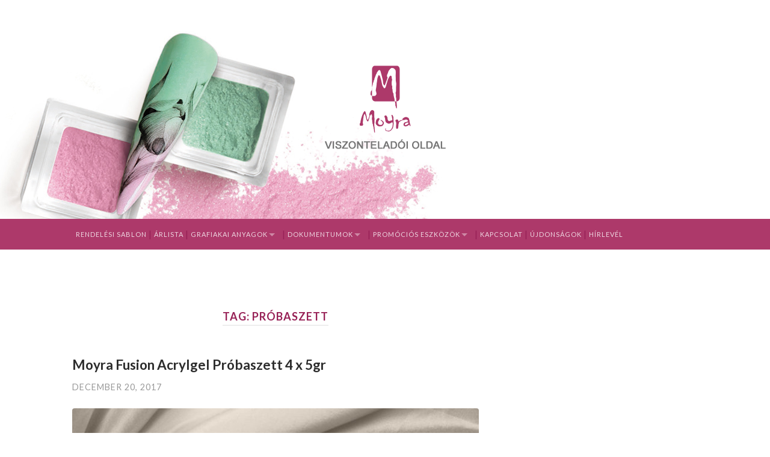

--- FILE ---
content_type: text/html; charset=UTF-8
request_url: https://viszontelado.moyra.hu/tag/probaszett/
body_size: 7455
content:
<!DOCTYPE html>

<html lang="hu">

	<head>
		
		<meta charset="UTF-8">
		<meta name="viewport" content="width=device-width, initial-scale=1.0, maximum-scale=1.0, user-scalable=no" >
				
		
		 
		<title>próbaszett &#8211; Moyra Viszonteladói Oldal</title>
<meta name='robots' content='max-image-preview:large' />
	<style>img:is([sizes="auto" i], [sizes^="auto," i]) { contain-intrinsic-size: 3000px 1500px }</style>
	<link rel="alternate" type="application/rss+xml" title="Moyra Viszonteladói Oldal &raquo; hírcsatorna" href="https://viszontelado.moyra.hu/feed/" />
<link rel="alternate" type="application/rss+xml" title="Moyra Viszonteladói Oldal &raquo; hozzászólás hírcsatorna" href="https://viszontelado.moyra.hu/comments/feed/" />
<link rel="alternate" type="application/rss+xml" title="Moyra Viszonteladói Oldal &raquo; próbaszett címke hírcsatorna" href="https://viszontelado.moyra.hu/tag/probaszett/feed/" />
<script type="text/javascript">
/* <![CDATA[ */
window._wpemojiSettings = {"baseUrl":"https:\/\/s.w.org\/images\/core\/emoji\/16.0.1\/72x72\/","ext":".png","svgUrl":"https:\/\/s.w.org\/images\/core\/emoji\/16.0.1\/svg\/","svgExt":".svg","source":{"concatemoji":"https:\/\/viszontelado.moyra.hu\/wp-includes\/js\/wp-emoji-release.min.js?ver=6.8.3"}};
/*! This file is auto-generated */
!function(s,n){var o,i,e;function c(e){try{var t={supportTests:e,timestamp:(new Date).valueOf()};sessionStorage.setItem(o,JSON.stringify(t))}catch(e){}}function p(e,t,n){e.clearRect(0,0,e.canvas.width,e.canvas.height),e.fillText(t,0,0);var t=new Uint32Array(e.getImageData(0,0,e.canvas.width,e.canvas.height).data),a=(e.clearRect(0,0,e.canvas.width,e.canvas.height),e.fillText(n,0,0),new Uint32Array(e.getImageData(0,0,e.canvas.width,e.canvas.height).data));return t.every(function(e,t){return e===a[t]})}function u(e,t){e.clearRect(0,0,e.canvas.width,e.canvas.height),e.fillText(t,0,0);for(var n=e.getImageData(16,16,1,1),a=0;a<n.data.length;a++)if(0!==n.data[a])return!1;return!0}function f(e,t,n,a){switch(t){case"flag":return n(e,"\ud83c\udff3\ufe0f\u200d\u26a7\ufe0f","\ud83c\udff3\ufe0f\u200b\u26a7\ufe0f")?!1:!n(e,"\ud83c\udde8\ud83c\uddf6","\ud83c\udde8\u200b\ud83c\uddf6")&&!n(e,"\ud83c\udff4\udb40\udc67\udb40\udc62\udb40\udc65\udb40\udc6e\udb40\udc67\udb40\udc7f","\ud83c\udff4\u200b\udb40\udc67\u200b\udb40\udc62\u200b\udb40\udc65\u200b\udb40\udc6e\u200b\udb40\udc67\u200b\udb40\udc7f");case"emoji":return!a(e,"\ud83e\udedf")}return!1}function g(e,t,n,a){var r="undefined"!=typeof WorkerGlobalScope&&self instanceof WorkerGlobalScope?new OffscreenCanvas(300,150):s.createElement("canvas"),o=r.getContext("2d",{willReadFrequently:!0}),i=(o.textBaseline="top",o.font="600 32px Arial",{});return e.forEach(function(e){i[e]=t(o,e,n,a)}),i}function t(e){var t=s.createElement("script");t.src=e,t.defer=!0,s.head.appendChild(t)}"undefined"!=typeof Promise&&(o="wpEmojiSettingsSupports",i=["flag","emoji"],n.supports={everything:!0,everythingExceptFlag:!0},e=new Promise(function(e){s.addEventListener("DOMContentLoaded",e,{once:!0})}),new Promise(function(t){var n=function(){try{var e=JSON.parse(sessionStorage.getItem(o));if("object"==typeof e&&"number"==typeof e.timestamp&&(new Date).valueOf()<e.timestamp+604800&&"object"==typeof e.supportTests)return e.supportTests}catch(e){}return null}();if(!n){if("undefined"!=typeof Worker&&"undefined"!=typeof OffscreenCanvas&&"undefined"!=typeof URL&&URL.createObjectURL&&"undefined"!=typeof Blob)try{var e="postMessage("+g.toString()+"("+[JSON.stringify(i),f.toString(),p.toString(),u.toString()].join(",")+"));",a=new Blob([e],{type:"text/javascript"}),r=new Worker(URL.createObjectURL(a),{name:"wpTestEmojiSupports"});return void(r.onmessage=function(e){c(n=e.data),r.terminate(),t(n)})}catch(e){}c(n=g(i,f,p,u))}t(n)}).then(function(e){for(var t in e)n.supports[t]=e[t],n.supports.everything=n.supports.everything&&n.supports[t],"flag"!==t&&(n.supports.everythingExceptFlag=n.supports.everythingExceptFlag&&n.supports[t]);n.supports.everythingExceptFlag=n.supports.everythingExceptFlag&&!n.supports.flag,n.DOMReady=!1,n.readyCallback=function(){n.DOMReady=!0}}).then(function(){return e}).then(function(){var e;n.supports.everything||(n.readyCallback(),(e=n.source||{}).concatemoji?t(e.concatemoji):e.wpemoji&&e.twemoji&&(t(e.twemoji),t(e.wpemoji)))}))}((window,document),window._wpemojiSettings);
/* ]]> */
</script>
<style id='wp-emoji-styles-inline-css' type='text/css'>

	img.wp-smiley, img.emoji {
		display: inline !important;
		border: none !important;
		box-shadow: none !important;
		height: 1em !important;
		width: 1em !important;
		margin: 0 0.07em !important;
		vertical-align: -0.1em !important;
		background: none !important;
		padding: 0 !important;
	}
</style>
<link rel='stylesheet' id='wp-block-library-css' href='https://viszontelado.moyra.hu/wp-includes/css/dist/block-library/style.min.css?ver=6.8.3' type='text/css' media='all' />
<style id='classic-theme-styles-inline-css' type='text/css'>
/*! This file is auto-generated */
.wp-block-button__link{color:#fff;background-color:#32373c;border-radius:9999px;box-shadow:none;text-decoration:none;padding:calc(.667em + 2px) calc(1.333em + 2px);font-size:1.125em}.wp-block-file__button{background:#32373c;color:#fff;text-decoration:none}
</style>
<link rel='stylesheet' id='awsm-ead-public-css' href='https://viszontelado.moyra.hu/wp-content/plugins/embed-any-document/css/embed-public.min.css?ver=2.7.7' type='text/css' media='all' />
<style id='global-styles-inline-css' type='text/css'>
:root{--wp--preset--aspect-ratio--square: 1;--wp--preset--aspect-ratio--4-3: 4/3;--wp--preset--aspect-ratio--3-4: 3/4;--wp--preset--aspect-ratio--3-2: 3/2;--wp--preset--aspect-ratio--2-3: 2/3;--wp--preset--aspect-ratio--16-9: 16/9;--wp--preset--aspect-ratio--9-16: 9/16;--wp--preset--color--black: #000000;--wp--preset--color--cyan-bluish-gray: #abb8c3;--wp--preset--color--white: #ffffff;--wp--preset--color--pale-pink: #f78da7;--wp--preset--color--vivid-red: #cf2e2e;--wp--preset--color--luminous-vivid-orange: #ff6900;--wp--preset--color--luminous-vivid-amber: #fcb900;--wp--preset--color--light-green-cyan: #7bdcb5;--wp--preset--color--vivid-green-cyan: #00d084;--wp--preset--color--pale-cyan-blue: #8ed1fc;--wp--preset--color--vivid-cyan-blue: #0693e3;--wp--preset--color--vivid-purple: #9b51e0;--wp--preset--gradient--vivid-cyan-blue-to-vivid-purple: linear-gradient(135deg,rgba(6,147,227,1) 0%,rgb(155,81,224) 100%);--wp--preset--gradient--light-green-cyan-to-vivid-green-cyan: linear-gradient(135deg,rgb(122,220,180) 0%,rgb(0,208,130) 100%);--wp--preset--gradient--luminous-vivid-amber-to-luminous-vivid-orange: linear-gradient(135deg,rgba(252,185,0,1) 0%,rgba(255,105,0,1) 100%);--wp--preset--gradient--luminous-vivid-orange-to-vivid-red: linear-gradient(135deg,rgba(255,105,0,1) 0%,rgb(207,46,46) 100%);--wp--preset--gradient--very-light-gray-to-cyan-bluish-gray: linear-gradient(135deg,rgb(238,238,238) 0%,rgb(169,184,195) 100%);--wp--preset--gradient--cool-to-warm-spectrum: linear-gradient(135deg,rgb(74,234,220) 0%,rgb(151,120,209) 20%,rgb(207,42,186) 40%,rgb(238,44,130) 60%,rgb(251,105,98) 80%,rgb(254,248,76) 100%);--wp--preset--gradient--blush-light-purple: linear-gradient(135deg,rgb(255,206,236) 0%,rgb(152,150,240) 100%);--wp--preset--gradient--blush-bordeaux: linear-gradient(135deg,rgb(254,205,165) 0%,rgb(254,45,45) 50%,rgb(107,0,62) 100%);--wp--preset--gradient--luminous-dusk: linear-gradient(135deg,rgb(255,203,112) 0%,rgb(199,81,192) 50%,rgb(65,88,208) 100%);--wp--preset--gradient--pale-ocean: linear-gradient(135deg,rgb(255,245,203) 0%,rgb(182,227,212) 50%,rgb(51,167,181) 100%);--wp--preset--gradient--electric-grass: linear-gradient(135deg,rgb(202,248,128) 0%,rgb(113,206,126) 100%);--wp--preset--gradient--midnight: linear-gradient(135deg,rgb(2,3,129) 0%,rgb(40,116,252) 100%);--wp--preset--font-size--small: 13px;--wp--preset--font-size--medium: 20px;--wp--preset--font-size--large: 36px;--wp--preset--font-size--x-large: 42px;--wp--preset--spacing--20: 0.44rem;--wp--preset--spacing--30: 0.67rem;--wp--preset--spacing--40: 1rem;--wp--preset--spacing--50: 1.5rem;--wp--preset--spacing--60: 2.25rem;--wp--preset--spacing--70: 3.38rem;--wp--preset--spacing--80: 5.06rem;--wp--preset--shadow--natural: 6px 6px 9px rgba(0, 0, 0, 0.2);--wp--preset--shadow--deep: 12px 12px 50px rgba(0, 0, 0, 0.4);--wp--preset--shadow--sharp: 6px 6px 0px rgba(0, 0, 0, 0.2);--wp--preset--shadow--outlined: 6px 6px 0px -3px rgba(255, 255, 255, 1), 6px 6px rgba(0, 0, 0, 1);--wp--preset--shadow--crisp: 6px 6px 0px rgba(0, 0, 0, 1);}:where(.is-layout-flex){gap: 0.5em;}:where(.is-layout-grid){gap: 0.5em;}body .is-layout-flex{display: flex;}.is-layout-flex{flex-wrap: wrap;align-items: center;}.is-layout-flex > :is(*, div){margin: 0;}body .is-layout-grid{display: grid;}.is-layout-grid > :is(*, div){margin: 0;}:where(.wp-block-columns.is-layout-flex){gap: 2em;}:where(.wp-block-columns.is-layout-grid){gap: 2em;}:where(.wp-block-post-template.is-layout-flex){gap: 1.25em;}:where(.wp-block-post-template.is-layout-grid){gap: 1.25em;}.has-black-color{color: var(--wp--preset--color--black) !important;}.has-cyan-bluish-gray-color{color: var(--wp--preset--color--cyan-bluish-gray) !important;}.has-white-color{color: var(--wp--preset--color--white) !important;}.has-pale-pink-color{color: var(--wp--preset--color--pale-pink) !important;}.has-vivid-red-color{color: var(--wp--preset--color--vivid-red) !important;}.has-luminous-vivid-orange-color{color: var(--wp--preset--color--luminous-vivid-orange) !important;}.has-luminous-vivid-amber-color{color: var(--wp--preset--color--luminous-vivid-amber) !important;}.has-light-green-cyan-color{color: var(--wp--preset--color--light-green-cyan) !important;}.has-vivid-green-cyan-color{color: var(--wp--preset--color--vivid-green-cyan) !important;}.has-pale-cyan-blue-color{color: var(--wp--preset--color--pale-cyan-blue) !important;}.has-vivid-cyan-blue-color{color: var(--wp--preset--color--vivid-cyan-blue) !important;}.has-vivid-purple-color{color: var(--wp--preset--color--vivid-purple) !important;}.has-black-background-color{background-color: var(--wp--preset--color--black) !important;}.has-cyan-bluish-gray-background-color{background-color: var(--wp--preset--color--cyan-bluish-gray) !important;}.has-white-background-color{background-color: var(--wp--preset--color--white) !important;}.has-pale-pink-background-color{background-color: var(--wp--preset--color--pale-pink) !important;}.has-vivid-red-background-color{background-color: var(--wp--preset--color--vivid-red) !important;}.has-luminous-vivid-orange-background-color{background-color: var(--wp--preset--color--luminous-vivid-orange) !important;}.has-luminous-vivid-amber-background-color{background-color: var(--wp--preset--color--luminous-vivid-amber) !important;}.has-light-green-cyan-background-color{background-color: var(--wp--preset--color--light-green-cyan) !important;}.has-vivid-green-cyan-background-color{background-color: var(--wp--preset--color--vivid-green-cyan) !important;}.has-pale-cyan-blue-background-color{background-color: var(--wp--preset--color--pale-cyan-blue) !important;}.has-vivid-cyan-blue-background-color{background-color: var(--wp--preset--color--vivid-cyan-blue) !important;}.has-vivid-purple-background-color{background-color: var(--wp--preset--color--vivid-purple) !important;}.has-black-border-color{border-color: var(--wp--preset--color--black) !important;}.has-cyan-bluish-gray-border-color{border-color: var(--wp--preset--color--cyan-bluish-gray) !important;}.has-white-border-color{border-color: var(--wp--preset--color--white) !important;}.has-pale-pink-border-color{border-color: var(--wp--preset--color--pale-pink) !important;}.has-vivid-red-border-color{border-color: var(--wp--preset--color--vivid-red) !important;}.has-luminous-vivid-orange-border-color{border-color: var(--wp--preset--color--luminous-vivid-orange) !important;}.has-luminous-vivid-amber-border-color{border-color: var(--wp--preset--color--luminous-vivid-amber) !important;}.has-light-green-cyan-border-color{border-color: var(--wp--preset--color--light-green-cyan) !important;}.has-vivid-green-cyan-border-color{border-color: var(--wp--preset--color--vivid-green-cyan) !important;}.has-pale-cyan-blue-border-color{border-color: var(--wp--preset--color--pale-cyan-blue) !important;}.has-vivid-cyan-blue-border-color{border-color: var(--wp--preset--color--vivid-cyan-blue) !important;}.has-vivid-purple-border-color{border-color: var(--wp--preset--color--vivid-purple) !important;}.has-vivid-cyan-blue-to-vivid-purple-gradient-background{background: var(--wp--preset--gradient--vivid-cyan-blue-to-vivid-purple) !important;}.has-light-green-cyan-to-vivid-green-cyan-gradient-background{background: var(--wp--preset--gradient--light-green-cyan-to-vivid-green-cyan) !important;}.has-luminous-vivid-amber-to-luminous-vivid-orange-gradient-background{background: var(--wp--preset--gradient--luminous-vivid-amber-to-luminous-vivid-orange) !important;}.has-luminous-vivid-orange-to-vivid-red-gradient-background{background: var(--wp--preset--gradient--luminous-vivid-orange-to-vivid-red) !important;}.has-very-light-gray-to-cyan-bluish-gray-gradient-background{background: var(--wp--preset--gradient--very-light-gray-to-cyan-bluish-gray) !important;}.has-cool-to-warm-spectrum-gradient-background{background: var(--wp--preset--gradient--cool-to-warm-spectrum) !important;}.has-blush-light-purple-gradient-background{background: var(--wp--preset--gradient--blush-light-purple) !important;}.has-blush-bordeaux-gradient-background{background: var(--wp--preset--gradient--blush-bordeaux) !important;}.has-luminous-dusk-gradient-background{background: var(--wp--preset--gradient--luminous-dusk) !important;}.has-pale-ocean-gradient-background{background: var(--wp--preset--gradient--pale-ocean) !important;}.has-electric-grass-gradient-background{background: var(--wp--preset--gradient--electric-grass) !important;}.has-midnight-gradient-background{background: var(--wp--preset--gradient--midnight) !important;}.has-small-font-size{font-size: var(--wp--preset--font-size--small) !important;}.has-medium-font-size{font-size: var(--wp--preset--font-size--medium) !important;}.has-large-font-size{font-size: var(--wp--preset--font-size--large) !important;}.has-x-large-font-size{font-size: var(--wp--preset--font-size--x-large) !important;}
:where(.wp-block-post-template.is-layout-flex){gap: 1.25em;}:where(.wp-block-post-template.is-layout-grid){gap: 1.25em;}
:where(.wp-block-columns.is-layout-flex){gap: 2em;}:where(.wp-block-columns.is-layout-grid){gap: 2em;}
:root :where(.wp-block-pullquote){font-size: 1.5em;line-height: 1.6;}
</style>
<link rel='stylesheet' id='wp-members-css' href='https://viszontelado.moyra.hu/wp-content/plugins/wp-members/assets/css/forms/generic-no-float.min.css?ver=3.5.4.3' type='text/css' media='all' />
<link rel='stylesheet' id='hemingway_googleFonts-css' href='//fonts.googleapis.com/css?family=Lato%3A400%2C700%2C400italic%2C700italic%7CRaleway%3A700%2C400&#038;ver=6.8.3' type='text/css' media='all' />
<link rel='stylesheet' id='hemingway_style-css' href='https://viszontelado.moyra.hu/wp-content/themes/hemingway/style.css?ver=6.8.3' type='text/css' media='all' />
<script type="text/javascript" src="https://viszontelado.moyra.hu/wp-includes/js/jquery/jquery.min.js?ver=3.7.1" id="jquery-core-js"></script>
<script type="text/javascript" src="https://viszontelado.moyra.hu/wp-includes/js/jquery/jquery-migrate.min.js?ver=3.4.1" id="jquery-migrate-js"></script>
<link rel="https://api.w.org/" href="https://viszontelado.moyra.hu/wp-json/" /><link rel="alternate" title="JSON" type="application/json" href="https://viszontelado.moyra.hu/wp-json/wp/v2/tags/36" /><link rel="EditURI" type="application/rsd+xml" title="RSD" href="https://viszontelado.moyra.hu/xmlrpc.php?rsd" />
<meta name="generator" content="WordPress 6.8.3" />
      
	      <!--Customizer CSS--> 
	      
	      <style type="text/css">
	           body::selection { background:#ad396a; }	           body a { color:#ad396a; }	           body a:hover { color:#ad396a; }	           .blog-title a:hover { color:#ad396a; }	           .blog-menu a:hover { color:#ad396a; }	           .blog-search #searchsubmit { background-color:#ad396a; }	           .blog-search #searchsubmit { border-color:#ad396a; }	           .blog-search #searchsubmit:hover { background-color:#ad396a; }	           .blog-search #searchsubmit:hover { border-color:#ad396a; }	           .featured-media .sticky-post { background-color:#ad396a; }	           .post-title a:hover { color:#ad396a; }	           .post-meta a:hover { color:#ad396a; }	           .post-content a { color:#ad396a; }	           .post-content a:hover { color:#ad396a; }	           .blog .format-quote blockquote cite a:hover { color:#ad396a; }	           .post-content a.more-link:hover { background-color:#ad396a; }	           .post-content input[type="submit"]:hover { background-color:#ad396a; }	           .post-content input[type="reset"]:hover { background-color:#ad396a; }	           .post-content input[type="button"]:hover { background-color:#ad396a; }	           .post-content fieldset legend { background-color:#ad396a; }	           .post-content .searchform #searchsubmit { background:#ad396a; }	           .post-content .searchform #searchsubmit { border-color:#ad396a; }	           .post-content .searchform #searchsubmit:hover { background:#ad396a; }	           .post-content .searchform #searchsubmit:hover { border-color:#ad396a; }	           .post-categories a { color:#ad396a; }	           .post-categories a:hover { color:#ad396a; }	           .post-tags a:hover { background:#ad396a; }	           .post-tags a:hover:after { border-right-color:#ad396a; }	           .post-nav a:hover { color:#ad396a; }	           .archive-nav a:hover { color:#ad396a; }	           .logged-in-as a { color:#ad396a; }	           .logged-in-as a:hover { color:#ad396a; }	           .content #respond input[type="submit"]:hover { background-color:#ad396a; }	           .comment-meta-content cite a:hover { color:#ad396a; }	           .comment-meta-content p a:hover { color:#ad396a; }	           .comment-actions a:hover { color:#ad396a; }	           #cancel-comment-reply-link { color:#ad396a; }	           #cancel-comment-reply-link:hover { color:#ad396a; }	           .comment-nav-below a:hover { color:#ad396a; }	           .widget-title a { color:#ad396a; }	           .widget-title a:hover { color:#ad396a; }	           .widget_text a { color:#ad396a; }	           .widget_text a:hover { color:#ad396a; }	           .widget_rss a { color:#ad396a; }	           .widget_rss a:hover { color:#ad396a; }	           .widget_archive a { color:#ad396a; }	           .widget_archive a:hover { color:#ad396a; }	           .widget_meta a { color:#ad396a; }	           .widget_meta a:hover { color:#ad396a; }	           .widget_recent_comments a { color:#ad396a; }	           .widget_recent_comments a:hover { color:#ad396a; }	           .widget_pages a { color:#ad396a; }	           .widget_pages a:hover { color:#ad396a; }	           .widget_links a { color:#ad396a; }	           .widget_links a:hover { color:#ad396a; }	           .widget_recent_entries a { color:#ad396a; }	           .widget_recent_entries a:hover { color:#ad396a; }	           .widget_categories a { color:#ad396a; }	           .widget_categories a:hover { color:#ad396a; }	           .widget_search #searchsubmit { background:#ad396a; }	           .widget_search #searchsubmit { border-color:#ad396a; }	           .widget_search #searchsubmit:hover { background:#ad396a; }	           .widget_search #searchsubmit:hover { border-color:#ad396a; }	           #wp-calendar a { color:#ad396a; }	           #wp-calendar a:hover { color:#ad396a; }	           #wp-calendar tfoot a:hover { color:#ad396a; }	           .dribbble-shot:hover { background:#ad396a; }	           .widgetmore a { color:#ad396a; }	           .widgetmore a:hover { color:#ad396a; }	           .flickr_badge_image a:hover img { background:#ad396a; }	           .footer .flickr_badge_image a:hover img { background:#ad396a; }	           .footer .dribbble-shot:hover img { background:#ad396a; }	           .sidebar .tagcloud a:hover { background:#ad396a; }	           .footer .tagcloud a:hover { background:#ad396a; }	           .credits a:hover { color:#ad396a; }	           
	           body#tinymce.wp-editor a { color:#ad396a; }	           body#tinymce.wp-editor a:hover { color:#ad396a; }	      </style> 
	      
	      <!--/Customizer CSS-->
	      
      <link rel="icon" href="https://viszontelado.moyra.hu/wp-content/uploads/2017/11/viszontelado_site_icon-150x150.png" sizes="32x32" />
<link rel="icon" href="https://viszontelado.moyra.hu/wp-content/uploads/2017/11/viszontelado_site_icon-300x300.png" sizes="192x192" />
<link rel="apple-touch-icon" href="https://viszontelado.moyra.hu/wp-content/uploads/2017/11/viszontelado_site_icon-300x300.png" />
<meta name="msapplication-TileImage" content="https://viszontelado.moyra.hu/wp-content/uploads/2017/11/viszontelado_site_icon-300x300.png" />

	
	</head>
	
<!-- Global site tag (gtag.js) - Google Analytics -->
<script async src="https://www.googletagmanager.com/gtag/js?id=UA-5013733-14"></script>
<script>
  window.dataLayer = window.dataLayer || [];
  function gtag(){dataLayer.push(arguments);}
  gtag('js', new Date());

  gtag('config', 'UA-5013733-14');
</script>
	
	<body class="archive tag tag-probaszett tag-36 wp-theme-hemingway has-featured-image">
	
		<div class="big-wrapper">
	
			<div class="header-cover section bg-dark-light no-padding">
		
				<div class="header section" style="background-image: url(https://viszontelado.moyra.hu/wp-content/uploads/2017/11/moyra_viszontelado_site_bg.jpg);">
							
					<div class="header-inner section-inner">
					
						
						
							<div class='blog-logo'>
							
						        <a href='https://viszontelado.moyra.hu/' title='Moyra Viszonteladói Oldal &mdash; Köszöntjük az oldalon!' rel='home'>
						        	<img src='https://viszontelado.moyra.hu/wp-content/uploads/2017/11/moyra_viszontelado_site_logo_02.png' alt='Moyra Viszonteladói Oldal'>
						        </a>
						        
						    </div> <!-- /blog-logo -->
					
						
									
					</div> <!-- /header-inner -->
								
				</div> <!-- /header -->
			
			</div> <!-- /bg-dark -->
			
			<div class="navigation section no-padding bg-dark">
			
				<div class="navigation-inner section-inner">
				
					<div class="toggle-container hidden">
			
						<div class="nav-toggle toggle">
								
							<div class="bar"></div>
							<div class="bar"></div>
							<div class="bar"></div>
							
							<div class="clear"></div>
						
						</div>
						
						<div class="search-toggle toggle">
								
							<div class="metal"></div>
							<div class="glass"></div>
							<div class="handle"></div>
						
						</div>
						
						<div class="clear"></div>
					
					</div> <!-- /toggle-container -->
					
					<div class="blog-search hidden">
					
						<form method="get" class="searchform" action="https://viszontelado.moyra.hu/">
	<input type="search" value="" placeholder="Search form" name="s" id="s" /> 
	<input type="submit" id="searchsubmit" value="Search">
</form>
					
					</div>
				
					<ul class="blog-menu">
					
						<li id="menu-item-18" class="menu-item menu-item-type-post_type menu-item-object-page menu-item-18"><a href="https://viszontelado.moyra.hu/rendelesi-sablon/">Rendelési sablon</a></li>
<li id="menu-item-29" class="menu-item menu-item-type-post_type menu-item-object-page menu-item-29"><a href="https://viszontelado.moyra.hu/arlista/">Árlista</a></li>
<li id="menu-item-37" class="menu-item menu-item-type-post_type menu-item-object-page menu-item-has-children has-children menu-item-37"><a href="https://viszontelado.moyra.hu/logo/">Grafiakai anyagok</a>
<ul class="sub-menu">
	<li id="menu-item-50" class="menu-item menu-item-type-taxonomy menu-item-object-category menu-item-50"><a href="https://viszontelado.moyra.hu/category/grafikai-anyagok/logo/">Logó</a></li>
	<li id="menu-item-80" class="menu-item menu-item-type-taxonomy menu-item-object-category menu-item-80"><a href="https://viszontelado.moyra.hu/category/grafikai-anyagok/poszterek/">Poszterek</a></li>
</ul>
</li>
<li id="menu-item-227" class="menu-item menu-item-type-taxonomy menu-item-object-category menu-item-has-children has-children menu-item-227"><a href="https://viszontelado.moyra.hu/category/letoltheto-dokumentumok/hasznalati-utasitasok/">Dokumentumok</a>
<ul class="sub-menu">
	<li id="menu-item-229" class="menu-item menu-item-type-taxonomy menu-item-object-category menu-item-229"><a href="https://viszontelado.moyra.hu/category/letoltheto-dokumentumok/hasznalati-utasitasok/">Használati utasítások</a></li>
	<li id="menu-item-325" class="menu-item menu-item-type-post_type menu-item-object-page menu-item-325"><a href="https://viszontelado.moyra.hu/biztonsagi-adatlapok/">Biztonsági adatlapok</a></li>
	<li id="menu-item-301" class="menu-item menu-item-type-post_type menu-item-object-page menu-item-301"><a href="https://viszontelado.moyra.hu/katalogusok/">Katalógusok</a></li>
</ul>
</li>
<li id="menu-item-55" class="menu-item menu-item-type-taxonomy menu-item-object-category menu-item-has-children has-children menu-item-55"><a href="https://viszontelado.moyra.hu/category/promocios-eszkozok/displayek/">Promóciós eszközök</a>
<ul class="sub-menu">
	<li id="menu-item-56" class="menu-item menu-item-type-taxonomy menu-item-object-category menu-item-56"><a href="https://viszontelado.moyra.hu/category/promocios-eszkozok/displayek/">Displayek</a></li>
	<li id="menu-item-57" class="menu-item menu-item-type-taxonomy menu-item-object-category menu-item-57"><a href="https://viszontelado.moyra.hu/category/promocios-eszkozok/roll-upok/">Roll-Upok</a></li>
</ul>
</li>
<li id="menu-item-71" class="menu-item menu-item-type-post_type menu-item-object-page menu-item-71"><a href="https://viszontelado.moyra.hu/kapcsolat/">Kapcsolat</a></li>
<li id="menu-item-102" class="menu-item menu-item-type-taxonomy menu-item-object-category menu-item-102"><a href="https://viszontelado.moyra.hu/category/ujdonsagok/">Újdonságok</a></li>
<li id="menu-item-569" class="menu-item menu-item-type-post_type menu-item-object-page menu-item-569"><a href="https://viszontelado.moyra.hu/hirlevel/">Hírlevél</a></li>

						
						<div class="clear"></div>
												
					 </ul>
					 
					 <ul class="mobile-menu">
					
						<li class="menu-item menu-item-type-post_type menu-item-object-page menu-item-18"><a href="https://viszontelado.moyra.hu/rendelesi-sablon/">Rendelési sablon</a></li>
<li class="menu-item menu-item-type-post_type menu-item-object-page menu-item-29"><a href="https://viszontelado.moyra.hu/arlista/">Árlista</a></li>
<li class="menu-item menu-item-type-post_type menu-item-object-page menu-item-has-children has-children menu-item-37"><a href="https://viszontelado.moyra.hu/logo/">Grafiakai anyagok</a>
<ul class="sub-menu">
	<li class="menu-item menu-item-type-taxonomy menu-item-object-category menu-item-50"><a href="https://viszontelado.moyra.hu/category/grafikai-anyagok/logo/">Logó</a></li>
	<li class="menu-item menu-item-type-taxonomy menu-item-object-category menu-item-80"><a href="https://viszontelado.moyra.hu/category/grafikai-anyagok/poszterek/">Poszterek</a></li>
</ul>
</li>
<li class="menu-item menu-item-type-taxonomy menu-item-object-category menu-item-has-children has-children menu-item-227"><a href="https://viszontelado.moyra.hu/category/letoltheto-dokumentumok/hasznalati-utasitasok/">Dokumentumok</a>
<ul class="sub-menu">
	<li class="menu-item menu-item-type-taxonomy menu-item-object-category menu-item-229"><a href="https://viszontelado.moyra.hu/category/letoltheto-dokumentumok/hasznalati-utasitasok/">Használati utasítások</a></li>
	<li class="menu-item menu-item-type-post_type menu-item-object-page menu-item-325"><a href="https://viszontelado.moyra.hu/biztonsagi-adatlapok/">Biztonsági adatlapok</a></li>
	<li class="menu-item menu-item-type-post_type menu-item-object-page menu-item-301"><a href="https://viszontelado.moyra.hu/katalogusok/">Katalógusok</a></li>
</ul>
</li>
<li class="menu-item menu-item-type-taxonomy menu-item-object-category menu-item-has-children has-children menu-item-55"><a href="https://viszontelado.moyra.hu/category/promocios-eszkozok/displayek/">Promóciós eszközök</a>
<ul class="sub-menu">
	<li class="menu-item menu-item-type-taxonomy menu-item-object-category menu-item-56"><a href="https://viszontelado.moyra.hu/category/promocios-eszkozok/displayek/">Displayek</a></li>
	<li class="menu-item menu-item-type-taxonomy menu-item-object-category menu-item-57"><a href="https://viszontelado.moyra.hu/category/promocios-eszkozok/roll-upok/">Roll-Upok</a></li>
</ul>
</li>
<li class="menu-item menu-item-type-post_type menu-item-object-page menu-item-71"><a href="https://viszontelado.moyra.hu/kapcsolat/">Kapcsolat</a></li>
<li class="menu-item menu-item-type-taxonomy menu-item-object-category menu-item-102"><a href="https://viszontelado.moyra.hu/category/ujdonsagok/">Újdonságok</a></li>
<li class="menu-item menu-item-type-post_type menu-item-object-page menu-item-569"><a href="https://viszontelado.moyra.hu/hirlevel/">Hírlevél</a></li>

						
					 </ul>
				 
				</div> <!-- /navigation-inner -->
				
			</div> <!-- /navigation -->

<div class="wrapper section-inner">
	
		<div class="content left">
				
			<div class="posts">
			
				<div class="page-title">
		
					<h4>
						Tag: próbaszett
					
					
					</h4>
					
					
					
				</div> <!-- /page-title -->
				
				<div class="clear"></div>
		
				
			
					
				
					
					
						<div id="post-204" class="post-204 post type-post status-publish format-standard has-post-thumbnail hentry category-ujdonsagok tag-acrylgel tag-fusion tag-moyra tag-probaszett tag-szett">
				
							<div class="post-header">
    <h2 class="post-title"><a href="https://viszontelado.moyra.hu/2017/12/20/moyra-fusion-acrylgel-probaszett-4-x-5gr/" rel="bookmark" title="Moyra Fusion Acrylgel Próbaszett 4 x 5gr">Moyra Fusion Acrylgel Próbaszett 4 x 5gr</a></h2>
	<div class="post-meta">
	
		<span class="post-date"><a href="https://viszontelado.moyra.hu/2017/12/20/moyra-fusion-acrylgel-probaszett-4-x-5gr/" title="Moyra Fusion Acrylgel Próbaszett 4 x 5gr">december 20, 2017</a></span>
		
		<!--<span class="date-sep"> / </span>
			
		<span class="post-author"></span>
		
		<span class="date-sep"> / </span>-->
		
		
		
		
		
		
								
	</div>
	<div class="clear" style="height:1.5em;"></div>
	

		<div class="featured-media">
		
			
		
			<a href="https://viszontelado.moyra.hu/2017/12/20/moyra-fusion-acrylgel-probaszett-4-x-5gr/" rel="bookmark" title="Moyra Fusion Acrylgel Próbaszett 4 x 5gr">
			
				<img width="676" height="676" src="https://viszontelado.moyra.hu/wp-content/uploads/2017/12/Moyra_Fusion_Acrylgel_trial-set-676x676.jpg" class="attachment-post-image size-post-image wp-post-image" alt="Moyra Fusion Acrylgel Próbaszett 4 x 5gr" decoding="async" fetchpriority="high" srcset="https://viszontelado.moyra.hu/wp-content/uploads/2017/12/Moyra_Fusion_Acrylgel_trial-set-676x676.jpg 676w, https://viszontelado.moyra.hu/wp-content/uploads/2017/12/Moyra_Fusion_Acrylgel_trial-set-150x150.jpg 150w, https://viszontelado.moyra.hu/wp-content/uploads/2017/12/Moyra_Fusion_Acrylgel_trial-set-300x300.jpg 300w, https://viszontelado.moyra.hu/wp-content/uploads/2017/12/Moyra_Fusion_Acrylgel_trial-set-768x768.jpg 768w, https://viszontelado.moyra.hu/wp-content/uploads/2017/12/Moyra_Fusion_Acrylgel_trial-set.jpg 1024w" sizes="(max-width: 676px) 100vw, 676px" />
				
				
				
			</a>
					
		</div> <!-- /featured-media -->
			
	
	

    
    
    
</div> <!-- /post-header -->
									                                    	    
<div class="post-content">
	    		            			            	                                                                                            
		
					
		

</div> <!-- /post-content -->
            
<div class="clear"></div>
							
							<div class="clear"></div>
							
						</div> <!-- /post -->
						
					
								
			</div> <!-- /posts -->
						
			
					
		
	
	</div> <!-- /content -->
	
	
	
	<div class="clear"></div>

</div> <!-- /wrapper -->

	<div class="footer section large-padding bg-dark">
		
		<div class="footer-inner section-inner">
		
			 <!-- /footer-a -->
				
			 <!-- /footer-b -->
								
			 <!-- /footer-c -->
			
			<div class="clear"></div>
		
		</div> <!-- /footer-inner -->
	
	</div> <!-- /footer -->
	
	<div class="credits section bg-dark no-padding">
	
		<div class="credits-inner section-inner">
	
			<p class="credits-left">
			
				&copy; 2026 <a href="https://viszontelado.moyra.hu" title="Moyra Viszonteladói Oldal">Moyra Viszonteladói Oldal</a>
			
			</p>
			
			<p class="credits-right">
				
				&uarr; <a title="Oldal tetejére" class="tothetop">Oldal tetejére</a> &uarr;
				
			</p>
			
			<div class="clear"></div>
		
		</div> <!-- /credits-inner -->
		
	</div> <!-- /credits -->

</div> <!-- /big-wrapper -->

<script type="speculationrules">
{"prefetch":[{"source":"document","where":{"and":[{"href_matches":"\/*"},{"not":{"href_matches":["\/wp-*.php","\/wp-admin\/*","\/wp-content\/uploads\/*","\/wp-content\/*","\/wp-content\/plugins\/*","\/wp-content\/themes\/hemingway\/*","\/*\\?(.+)"]}},{"not":{"selector_matches":"a[rel~=\"nofollow\"]"}},{"not":{"selector_matches":".no-prefetch, .no-prefetch a"}}]},"eagerness":"conservative"}]}
</script>
<script type="text/javascript" src="https://viszontelado.moyra.hu/wp-content/plugins/embed-any-document/js/pdfobject.min.js?ver=2.7.7" id="awsm-ead-pdf-object-js"></script>
<script type="text/javascript" id="awsm-ead-public-js-extra">
/* <![CDATA[ */
var eadPublic = [];
/* ]]> */
</script>
<script type="text/javascript" src="https://viszontelado.moyra.hu/wp-content/plugins/embed-any-document/js/embed-public.min.js?ver=2.7.7" id="awsm-ead-public-js"></script>
<script type="text/javascript" src="https://viszontelado.moyra.hu/wp-content/themes/hemingway/js/global.js?ver=6.8.3" id="hemingway_global-js"></script>


<script defer src="https://static.cloudflareinsights.com/beacon.min.js/vcd15cbe7772f49c399c6a5babf22c1241717689176015" integrity="sha512-ZpsOmlRQV6y907TI0dKBHq9Md29nnaEIPlkf84rnaERnq6zvWvPUqr2ft8M1aS28oN72PdrCzSjY4U6VaAw1EQ==" data-cf-beacon='{"version":"2024.11.0","token":"cff32ad684cb42998850e9d8512f0496","r":1,"server_timing":{"name":{"cfCacheStatus":true,"cfEdge":true,"cfExtPri":true,"cfL4":true,"cfOrigin":true,"cfSpeedBrain":true},"location_startswith":null}}' crossorigin="anonymous"></script>
</body>
</html>